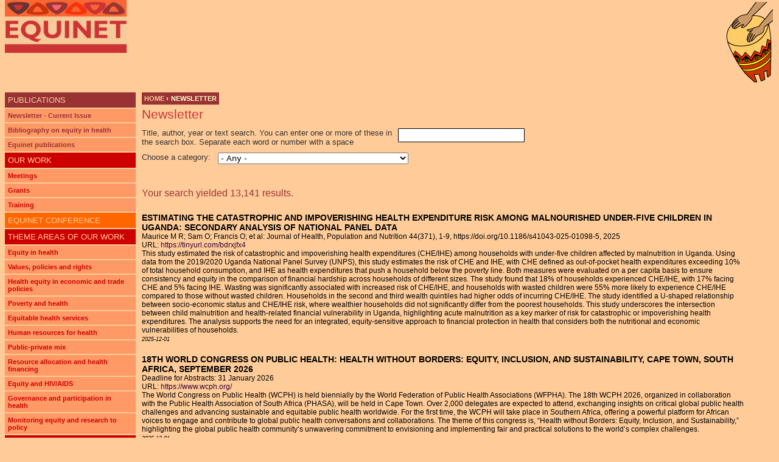

--- FILE ---
content_type: text/html
request_url: https://equinetafrica.org/newsletter-search.html
body_size: 4204
content:
<!DOCTYPE html>
<!--[if IEMobile 7]><html class="iem7"  lang="en" dir="ltr"><![endif]-->
<!--[if lte IE 6]><html class="lt-ie9 lt-ie8 lt-ie7"  lang="en" dir="ltr"><![endif]-->
<!--[if (IE 7)&(!IEMobile)]><html class="lt-ie9 lt-ie8"  lang="en" dir="ltr"><![endif]-->
<!--[if IE 8]><html class="lt-ie9"  lang="en" dir="ltr"><![endif]-->
<!--[if (gte IE 9)|(gt IEMobile 7)]><!--><html  lang="en" dir="ltr" prefix="content: http://purl.org/rss/1.0/modules/content/ dc: http://purl.org/dc/terms/ foaf: http://xmlns.com/foaf/0.1/ og: http://ogp.me/ns# rdfs: http://www.w3.org/2000/01/rdf-schema# sioc: http://rdfs.org/sioc/ns# sioct: http://rdfs.org/sioc/types# skos: http://www.w3.org/2004/02/skos/core# xsd: http://www.w3.org/2001/XMLSchema#"><!--<![endif]-->

<!-- Added by HTTrack --><meta http-equiv="content-type" content="text/html;charset=utf-8" /><!-- /Added by HTTrack -->
<head>
  <meta charset="utf-8" />
<meta name="Generator" content="Drupal 7 (http://drupal.org)" />
<link rel="shortcut icon" href="sites/all/themes/equinet/favicon.ico" type="image/vnd.microsoft.icon" />
  <title>Newsletter | Equinet</title>

    <meta http-equiv="cleartype" content="on">

  <style>
@import url("https://equinetafrica.org/modules/system/system.base.css?rr8qji");
@import url("https://equinetafrica.org/modules/system/system.messages.css?rr8qji");
@import url("https://equinetafrica.org/modules/system/system.theme.css?rr8qji");
</style>
<style>
@import url("https://equinetafrica.org/sites/all/modules/scroll_to_top/scroll_to_top.css?rr8qji");
@import url("https://equinetafrica.org/sites/all/modules/date/date_api/date.css?rr8qji");
@import url("https://equinetafrica.org/sites/all/modules/date/date_popup/themes/datepicker.1.7.css?rr8qji");
@import url("https://equinetafrica.org/modules/field/theme/field.css?rr8qji");
@import url("https://equinetafrica.org/modules/node/node.css?rr8qji");
@import url("https://equinetafrica.org/modules/search/search.css?rr8qji");
@import url("https://equinetafrica.org/modules/user/user.css?rr8qji");
@import url("https://equinetafrica.org/sites/all/modules/workflow/workflow_admin_ui/workflow_admin_ui.css?rr8qji");
@import url("https://equinetafrica.org/sites/all/modules/views/css/views.css?rr8qji");
</style>
<style>
@import url("https://equinetafrica.org/sites/all/modules/ctools/css/ctools.css?rr8qji");
@import url("https://equinetafrica.org/sites/all/modules/panels/css/panels.css?rr8qji");
</style>
<style>#back-top{right:40px;}#back-top span#button{background-color:#CCCCCC;}#back-top span#button:hover{opacity:1;filter:alpha(opacity = 1);background-color:#777777;}
</style>
<link type="text/css" rel="stylesheet" href="https://cdn.datatables.net/1.10.24/css/jquery.dataTables.min.css" media="all" />
<style>
@import url("https://equinetafrica.org/sites/all/modules/custom/equinet_search/css/equinet_bibliography_search.css?rr8qji");
@import url("https://equinetafrica.org/sites/all/modules/custom/equinet_search/css/equinet_newsletter_search.css?rr8qji");
</style>
<style>
@import url("https://equinetafrica.org/sites/all/themes/equinet/css/normalize.css?rr8qji");
@import url("https://equinetafrica.org/sites/all/themes/equinet/css/wireframes.css?rr8qji");
@import url("https://equinetafrica.org/sites/all/themes/equinet/css/layouts/responsive-sidebars.css?rr8qji");
@import url("https://equinetafrica.org/sites/all/themes/equinet/css/tabs.css?rr8qji");
@import url("https://equinetafrica.org/sites/all/themes/equinet/css/pages.css?rr8qji");
@import url("https://equinetafrica.org/sites/all/themes/equinet/css/blocks.css?rr8qji");
@import url("https://equinetafrica.org/sites/all/themes/equinet/css/navigation.css?rr8qji");
@import url("https://equinetafrica.org/sites/all/themes/equinet/css/views-styles.css?rr8qji");
@import url("https://equinetafrica.org/sites/all/themes/equinet/css/nodes.css?rr8qji");
@import url("https://equinetafrica.org/sites/all/themes/equinet/css/comments.css?rr8qji");
@import url("https://equinetafrica.org/sites/all/themes/equinet/css/forms.css?rr8qji");
@import url("https://equinetafrica.org/sites/all/themes/equinet/css/fields.css?rr8qji");
@import url("https://equinetafrica.org/sites/all/themes/equinet/css/print.css?rr8qji");
@import url("https://equinetafrica.org/sites/all/themes/equinet/css/fresh.css?rr8qji");
</style>
  <script src="https://equinetafrica.org/sites/all/modules/jquery_update/replace/jquery/1.10/jquery.min.js?v=1.10.2"></script>
<script src="https://equinetafrica.org/misc/jquery-extend-3.4.0.js?v=1.10.2"></script>
<script src="https://equinetafrica.org/misc/jquery-html-prefilter-3.5.0-backport.js?v=1.10.2"></script>
<script src="https://equinetafrica.org/misc/jquery.once.js?v=1.2"></script>
<script src="https://equinetafrica.org/misc/drupal.js?rr8qji"></script>
<script src="https://equinetafrica.org/sites/all/modules/spamspan/spamspan.js?rr8qji"></script>
<script src="https://equinetafrica.org/sites/all/modules/scroll_to_top/scroll_to_top.js?rr8qji"></script>
<script src="https://cdn.datatables.net/1.10.24/js/jquery.dataTables.min.js"></script>
<script src="https://equinetafrica.org/sites/all/modules/google_analytics/googleanalytics.js?rr8qji"></script>
<script>(function(i,s,o,g,r,a,m){i["GoogleAnalyticsObject"]=r;i[r]=i[r]||function(){(i[r].q=i[r].q||[]).push(arguments)},i[r].l=1*new Date();a=s.createElement(o),m=s.getElementsByTagName(o)[0];a.async=1;a.src=g;m.parentNode.insertBefore(a,m)})(window,document,"script","//www.google-analytics.com/analytics.js","ga");ga("create", "UA-74232726-1", {"cookieDomain":"auto"});ga("set", "anonymizeIp", true);ga("send", "pageview");</script>
<script>jQuery.extend(Drupal.settings, {"basePath":"\/","pathPrefix":"","ajaxPageState":{"theme":"equinet","theme_token":"omFuKzBnKnqxxnKaqY3skMP7ULa2bXMdDyKc0Jq2RY8","js":{"sites\/all\/modules\/custom\/equinet_search\/js\/equinet_bibliography_search.js":1,"sites\/all\/modules\/custom\/equinet_search\/js\/equinet_newsletter_search.js":1,"sites\/all\/modules\/jquery_update\/replace\/jquery\/1.10\/jquery.min.js":1,"misc\/jquery-extend-3.4.0.js":1,"misc\/jquery-html-prefilter-3.5.0-backport.js":1,"misc\/jquery.once.js":1,"misc\/drupal.js":1,"sites\/all\/modules\/spamspan\/spamspan.js":1,"sites\/all\/modules\/scroll_to_top\/scroll_to_top.js":1,"https:\/\/cdn.datatables.net\/1.10.24\/js\/jquery.dataTables.min.js":1,"sites\/all\/modules\/google_analytics\/googleanalytics.js":1,"0":1},"css":{"modules\/system\/system.base.css":1,"modules\/system\/system.menus.css":1,"modules\/system\/system.messages.css":1,"modules\/system\/system.theme.css":1,"sites\/all\/modules\/scroll_to_top\/scroll_to_top.css":1,"sites\/all\/modules\/date\/date_api\/date.css":1,"sites\/all\/modules\/date\/date_popup\/themes\/datepicker.1.7.css":1,"modules\/field\/theme\/field.css":1,"modules\/node\/node.css":1,"modules\/search\/search.css":1,"modules\/user\/user.css":1,"sites\/all\/modules\/workflow\/workflow_admin_ui\/workflow_admin_ui.css":1,"sites\/all\/modules\/views\/css\/views.css":1,"sites\/all\/modules\/ctools\/css\/ctools.css":1,"sites\/all\/modules\/panels\/css\/panels.css":1,"0":1,"https:\/\/cdn.datatables.net\/1.10.24\/css\/jquery.dataTables.min.css":1,"sites\/all\/modules\/custom\/equinet_search\/css\/equinet_bibliography_search.css":1,"sites\/all\/modules\/custom\/equinet_search\/css\/equinet_newsletter_search.css":1,"sites\/all\/themes\/equinet\/system.menus.css":1,"sites\/all\/themes\/equinet\/css\/normalize.css":1,"sites\/all\/themes\/equinet\/css\/wireframes.css":1,"sites\/all\/themes\/equinet\/css\/layouts\/responsive-sidebars.css":1,"sites\/all\/themes\/equinet\/css\/page-backgrounds.css":1,"sites\/all\/themes\/equinet\/css\/tabs.css":1,"sites\/all\/themes\/equinet\/css\/pages.css":1,"sites\/all\/themes\/equinet\/css\/blocks.css":1,"sites\/all\/themes\/equinet\/css\/navigation.css":1,"sites\/all\/themes\/equinet\/css\/views-styles.css":1,"sites\/all\/themes\/equinet\/css\/nodes.css":1,"sites\/all\/themes\/equinet\/css\/comments.css":1,"sites\/all\/themes\/equinet\/css\/forms.css":1,"sites\/all\/themes\/equinet\/css\/fields.css":1,"sites\/all\/themes\/equinet\/css\/print.css":1,"sites\/all\/themes\/equinet\/css\/fresh.css":1}},"scroll_to_top":{"label":"Back to top"},"googleanalytics":{"trackOutbound":1,"trackMailto":1,"trackDownload":1,"trackDownloadExtensions":"7z|aac|arc|arj|asf|asx|avi|bin|csv|doc(x|m)?|dot(x|m)?|exe|flv|gif|gz|gzip|hqx|jar|jpe?g|js|mp(2|3|4|e?g)|mov(ie)?|msi|msp|pdf|phps|png|ppt(x|m)?|pot(x|m)?|pps(x|m)?|ppam|sld(x|m)?|thmx|qtm?|ra(m|r)?|sea|sit|tar|tgz|torrent|txt|wav|wma|wmv|wpd|xls(x|m|b)?|xlt(x|m)|xlam|xml|z|zip"}});</script>
      <!--[if lt IE 9]>
    <script src="/sites/all/themes/zen/js/html5-respond.js"></script>
    <![endif]-->
  </head>
<body class="html not-front not-logged-in one-sidebar sidebar-first page-newsletter-search i18n-en section-newsletter-search" >
      <p id="skip-link">
      <a href="#main-menu" class="element-invisible element-focusable">Jump to navigation</a>
    </p>
      
<div id="page">

  <header class="header" id="header" role="banner">

          <a href="index.html" title="Home" rel="home" class="header__logo" id="logo"><img src="https://equinetafrica.org/sites/default/files/equititle.gif" alt="Home" class="header__logo-image" /></a>
    
    
    
    
  </header>

  <div id="main">

    <div id="content" class="column" role="main">
            <nav class="breadcrumb" role="navigation"><h2 class="element-invisible">You are here</h2><ol><li><a href="index.html">Home</a> › </li><li>Newsletter</li></ol></nav>      <a id="main-content"></a>
                    <h1 class="page__title title" id="page-title">Newsletter</h1>
                                          


<table id="newsletter-search"></table>          </div>

    <div id="navigation">

      
      
    </div>

    
          <aside class="sidebars">
          <section class="region region-sidebar-first column sidebar">
    <div id="block-menu-menu-publications-menu" class="block block-menu first odd" role="navigation">

      
  <ul class="menu"><li class="menu__item is-leaf first leaf"><a href="content/publications.html" class="menu__link menupublications menuheading">Publications</a></li>
<li class="menu__item is-collapsed last collapsed"><a href="newsletter/current.html" class="menu__link menupublications">Newsletter - Current Issue</a></li>
</ul>
</div>
<div id="block-menu-menu-bibliography-menu" class="block block-menu even" role="navigation">

      
  <ul class="menu"><li class="menu__item is-leaf first leaf"><a href="content/bibliography.html" class="menu__link menupublications">Bibliography on equity in health</a></li>
<li class="menu__item is-collapsed last collapsed"><a href="content/equinet-publications.html" class="menu__link menupublications headingexpanded">Equinet publications</a></li>
</ul>
</div>
<div id="block-system-main-menu" class="block block-system block-menu odd" role="navigation">

      
  <ul class="menu"><li class="menu__item is-leaf first leaf"><a href="content/our-work.html" class="menu__link menuourwork menuheading">OUR WORK</a></li>
<li class="menu__item is-leaf leaf"><a href="content/meetings.html" class="menu__link menuourwork">Meetings</a></li>
<li class="menu__item is-leaf leaf"><a href="content/grants.html" class="menu__link menuourwork">Grants</a></li>
<li class="menu__item is-leaf leaf"><a href="content/training.html" class="menu__link menuourwork">Training</a></li>
<li class="menu__item is-leaf leaf"><a href="conference/home.html" class="menu__link menuconference menuheading">EQUINET CONFERENCE</a></li>
<li class="menu__item is-leaf leaf"><a href="content/our-work.html" class="menu__link menuourwork menuheading">THEME AREAS OF OUR WORK</a></li>
<li class="menu__item is-leaf leaf"><a href="content/equity-health.html" class="menu__link menuourwork">Equity in health</a></li>
<li class="menu__item is-leaf leaf"><a href="content/values-policies-and-rights.html" class="menu__link menuourwork">Values, policies and rights</a></li>
<li class="menu__item is-leaf leaf"><a href="content/health-equity-economic-and-trade-policies.html" class="menu__link menuourwork">Health equity in economic and trade policies</a></li>
<li class="menu__item is-leaf leaf"><a href="content/poverty-and-health.html" class="menu__link menuourwork">Poverty and health</a></li>
<li class="menu__item is-leaf leaf"><a href="content/equitable-health-services.html" class="menu__link menuourwork">Equitable health services</a></li>
<li class="menu__item is-leaf leaf"><a href="content/human-resources-health.html" class="menu__link menuourwork">Human resources for health</a></li>
<li class="menu__item is-leaf leaf"><a href="content/public-private-mix.html" class="menu__link menuourwork">Public-private mix</a></li>
<li class="menu__item is-leaf leaf"><a href="content/resource-allocation-and-health-financing.html" class="menu__link menuourwork">Resource allocation and health financing</a></li>
<li class="menu__item is-leaf leaf"><a href="content/equity-and-hivaids.html" class="menu__link menuourwork">Equity and HIV/AIDS</a></li>
<li class="menu__item is-leaf leaf"><a href="content/governance-and-participation-health.html" class="menu__link menuourwork">Governance and participation in health</a></li>
<li class="menu__item is-leaf leaf"><a href="content/monitoring-equity-and-research-policy.html" class="menu__link menuourwork">Monitoring equity and research to policy</a></li>
<li class="menu__item is-leaf leaf"><a href="content/portal-resources-participatory-action-research.html" class="menu__link menuheading menuourwork">PARTICIPATORY ACTION RESEARCH PORTAL</a></li>
<li class="menu__item is-leaf leaf"><a href="content/portal-resources-participatory-action-research.html" style="background-color:#ffad33;color:#CC0000;" class="menu__link">PAR homepage in English</a></li>
<li class="menu__item is-leaf leaf"><a href="content/portal-de-recursos-para-la-investigaci%c3%b3n-acci%c3%b3n-participativa-iap.html" style="background:#ff8533;color:#CC0000;" class="menu__link">IAP página web en español</a></li>
<li class="menu__item is-leaf leaf"><a href="rphu/phm-and-equinet-esa-rphu.html" class="menu__link menuconference menuheading">ESA RPHU</a></li>
<li class="menu__item is-leaf leaf"><a href="content/about-us.html" class="menu__link menuabout menuheading">About Us</a></li>
<li class="menu__item is-leaf leaf"><a href="content/funders-and-partners.html" class="menu__link menuabout">Funders and partners</a></li>
<li class="menu__item is-leaf leaf"><a href="content/steering-committee.html" class="menu__link menuabout">Steering Committee</a></li>
<li class="menu__item is-leaf leaf"><a href="content/links.html" class="menu__link menuabout">Links</a></li>
<li class="menu__item is-leaf last leaf"><a href="index.html" class="menu__link menuhome menuheading">Home</a></li>
</ul>
</div>
<div id="block-block-24" class="block block-block even">

      
  <p><a href="node/63440.html"> PRIVACY STATEMENT</a></p>

</div>
<div id="block-block-19" class="block block-block odd">

      
  <h2 style="line-height:1.2em; margin:0 0 5px 0;">Subscribe to our newsletter</h2>
<a href="content/subscribe.html"><button style="background-color:#FFFFCC; font-size: 13.333px">Subscribe now</button>

</div>
<div id="block-block-2" class="block block-block even">

      
  <p><img src="https://equinetafrica.org/images/tarscdrum.gif" alt="" width="48" height="66" border="0"><b>EQUINET Secretariat</b><br />     <a href="http://www.tarsc.org/" target="_blank">Training and Research Support Centre (TARSC)</a><br />Box CY2720<br />     Causeway<br />     Harare, Zimbabwe <br />     Tel + 263 4 705108/708835 <br />     Email: <span class="spamspan"><span class="u">admin</span> [at] <span class="d">equinetafrica.org</span></span></p>

</div>
<div id="block-block-4" class="block block-block last odd">

      
  <a href="https://www.versantus.co.uk/" rel="nofollow">Site supported by Versantus</a>
<a style="display: none" href="bibliography-search-json.json"></a> 
<a style="display: none" href="newsletter-search-json.json"></a> 
<a style="display: none" href="bibl/bibl.html"></a> 
<a style="display: none" href="https://equinetafrica.org/newsletter/newsfeed.js"></a> 
</div>
  </section>
              </aside>
    
  </div>

    <footer id="footer" class="region region-footer">
    <div id="block-block-1" class="block block-block first last odd">

      
  <p><a href="content/publications.html">PUBLICATIONS</a>  |  <a href="content/our-work.html">OUR WORK</a>  |  <a href="content/about-us.html">ABOUT US</a>  |  <a href="index.html">HOME</a></p>

</div>
  </footer>

</div>

  <script src="https://equinetafrica.org/sites/all/modules/custom/equinet_search/js/equinet_bibliography_search.js?rr8qji"></script>
<script src="https://equinetafrica.org/sites/all/modules/custom/equinet_search/js/equinet_newsletter_search.js?rr8qji"></script>
<script defer src="https://static.cloudflareinsights.com/beacon.min.js/vcd15cbe7772f49c399c6a5babf22c1241717689176015" integrity="sha512-ZpsOmlRQV6y907TI0dKBHq9Md29nnaEIPlkf84rnaERnq6zvWvPUqr2ft8M1aS28oN72PdrCzSjY4U6VaAw1EQ==" data-cf-beacon='{"version":"2024.11.0","token":"055b953c954e4945b6f3e73ad7633985","r":1,"server_timing":{"name":{"cfCacheStatus":true,"cfEdge":true,"cfExtPri":true,"cfL4":true,"cfOrigin":true,"cfSpeedBrain":true},"location_startswith":null}}' crossorigin="anonymous"></script>
</body>
</html>


--- FILE ---
content_type: text/css
request_url: https://equinetafrica.org/sites/all/modules/custom/equinet_search/css/equinet_bibliography_search.css?rr8qji
body_size: -127
content:
.dataTables_wrapper table#bibliography-search {
  display: block;
  border: none;
  table-layout: fixed;
  width: 100% !important;
}

.dataTables_wrapper table#bibliography-search tbody {
  display: block;
}

.dataTables_wrapper table#bibliography-search tr {
  display: block;
  background-color: transparent;
  padding: 0 0 20px 0;
  border: none;
}

.dataTables_wrapper table#bibliography-search td {
  display: block;
  padding: 0;
}

.dataTables_wrapper .dataTables_filter {
  float: none;
  text-align: left;
  margin-bottom: .5em;
  padding: .5em 1em 0 0;
}

.dataTables_wrapper .dataTables_filter label {
  font-weight: normal;
  display: flex;
  max-width: 629px !important;
  align-items: flex-start;
}

.dataTables_wrapper .dataTables_filter label.equinet-publication-filter {
  padding-top: 10px;
  font-size: 14px;
}

.dataTables_wrapper .dataTables_filter input {
  width: 200px;
  flex-shrink: 0;
  margin-left: 0;
  background-color: white;
  padding: 3px;
  border-radius: 1px;
  border-color: black;
}

.dataTables_wrapper .dataTables_filter input#publication-filter {
  margin-left: -75px;
  margin-top: 1px;
}



.dataTables_wrapper .dataTables_paginate {
  float: none;
  text-align: center;
  margin: 1.5em 0;
}

.dataTables_wrapper .dataTables_paginate .pager-item {
  display: inline-block;
  padding: 0 0.5em;
  cursor: pointer;
}


--- FILE ---
content_type: text/css
request_url: https://equinetafrica.org/sites/all/themes/equinet/css/normalize.css?rr8qji
body_size: 4207
content:
/* normalize.css 2012-03-11T12:53 UTC - http://github.com/necolas/normalize.css */
/* =============================================================================
   Normalize.css is intended to be used as an alternative to CSS resets.

   It is suggested that you read through the normalize.css file and customise it
   to meet the design requirements of a project rather including it as a "black
   box". @see http://nicolasgallagher.com/about-normalize-css/

   Also: @see http://meiert.com/en/blog/20080419/reset-style-sheets-are-bad/
         @see http://snook.ca/archives/html_and_css/no_css_reset/
   ========================================================================== */
/* =============================================================================
   HTML5 display definitions
   ========================================================================== */
/*
 * Corrects block display not defined in IE6/7/8/9 & FF3
 */
/* line 24, ../sass/normalize.scss */
article,
aside,
details,
figcaption,
figure,
footer,
header,
hgroup,
menu,
nav,
section,
summary {
  display: block;
}

/*
 * Corrects inline-block display not defined in IE6/7/8/9 & FF3
 */
/* line 43, ../sass/normalize.scss */
audio,
canvas,
video {
  display: inline-block;
}

/*
 * Prevents modern browsers from displaying 'audio' without controls
 * Remove excess height in iOS5 devices
 */
/* line 58, ../sass/normalize.scss */
audio:not([controls]) {
  display: none;
  height: 0;
}

/*
 * Addresses styling for 'hidden' attribute not present in IE7/8/9, FF3, S4
 * Known issue: no IE6 support
 */
/* line 68, ../sass/normalize.scss */
[hidden] {
  display: none;
}

/* =============================================================================
   Base
   ========================================================================== */
/* Instead of relying on the fonts that are available on a user's computer, you
   can use web fonts which, like images, are resources downloaded to the user's
   browser. Because of the bandwidth and rendering resources required, web fonts
   should be used with care.

   Numerous resources for web fonts can be found on Google. Here are a few
   websites where you can find Open Source fonts to download:
   - http://www.fontsquirrel.com/fontface
   - http://www.theleagueofmoveabletype.com

   In order to use these fonts, you will need to convert them into formats
   suitable for web fonts. We recommend the free-to-use Font Squirrel's
   Font-Face Generator:
     http://www.fontsquirrel.com/fontface/generator

   The following is an example @font-face declaration. This font can then be
   used in any ruleset using a property like this:  font-family: Example, serif;

   Since we're using Sass, you'll need to declare your font faces here, then you
   can add them to the font variables in the _base.scss partial.
*/
/*
@font-face {
  font-family: 'Example';
  src: url('../fonts/example.eot');
  src: url('../fonts/example.eot?iefix') format('eot'),
    url('../fonts/example.woff') format('woff'),
    url('../fonts/example.ttf') format('truetype'),
    url('../fonts/example.svg#webfontOkOndcij') format('svg');
  font-weight: normal;
  font-style: normal;
}
*/
/*
 * 1. Corrects text resizing oddly in IE6/7 when body font-size is set using em units
 *    http://clagnut.com/blog/348/#c790
 * 2. Prevents iOS text size adjust after orientation change, without disabling user zoom
 *    www.456bereastreet.com/archive/201012/controlling_text_size_in_safari_for_ios_without_disabling_user_zoom/
 */
/* line 119, ../sass/normalize.scss */
html {
  font-size: 100%;
  /* 1 */
  -webkit-text-size-adjust: 100%;
  /* 2 */
  -ms-text-size-adjust: 100%;
  /* 2 */
  /* Establishes a vertical rhythm unit using $base-line-height. */
  line-height: 1.5em;
}

/*
 * Addresses font-family inconsistency between 'textarea' and other form elements.
 */
/* line 131, ../sass/normalize.scss */
html,
button,
input,
select,
textarea {
  font-family: Verdana, Tahoma, "DejaVu Sans", sans-serif;
}

/*
 * Addresses margins handled incorrectly in IE6/7
 */
/* line 143, ../sass/normalize.scss */
body {
  margin: 0;
}

/* =============================================================================
   Links
   ========================================================================== */
/*
 * The order of link states are based on Eric Meyer's article:
 * http://meyerweb.com/eric/thoughts/2007/06/11/who-ordered-the-link-states
 */
/*
 * Addresses outline displayed oddly in Chrome
 */
/* line 174, ../sass/normalize.scss */
a:focus {
  outline: thin dotted;
}

/*
 * Improves readability when focused and also mouse hovered in all browsers
 * people.opera.com/patrickl/experiments/keyboard/test
 */
/* line 183, ../sass/normalize.scss */
a:hover,
a:active {
  outline: 0;
}

/* =============================================================================
   Typography

   To achieve a pleasant vertical rhythm, we use Compass' Vertical Rhythm mixins
   so that the line height of our base font becomes the basic unit of vertical
   measurement. We use multiples of that unit to set the top and bottom margins
   for our block level elements and to set the line heights of any fonts.
   For more information, see http://24ways.org/2006/compose-to-a-vertical-rhythm
   ========================================================================== */
/*
 * Addresses font sizes and margins set differently in IE6/7
 * Addresses font sizes within 'section' and 'article' in FF4+, Chrome, S5
 */
/* line 204, ../sass/normalize.scss */
h1 {
  /* Sets the font-size and line-height while keeping a proper vertical rhythm. */
  font-size: 2em;
  line-height: 1.5em;
  /* Sets 1 unit of vertical rhythm on the top and bottom margins. */
  margin-top: 0.75em;
  margin-bottom: 0.75em;
}

/* line 213, ../sass/normalize.scss */
h2 {
  font-size: 1.5em;
  line-height: 2em;
  margin-top: 1em;
  margin-bottom: 1em;
}

/* line 219, ../sass/normalize.scss */
h3 {
  font-size: 1.17em;
  line-height: 1.28205em;
  margin-top: 1.28205em;
  margin-bottom: 1.28205em;
}

/* line 225, ../sass/normalize.scss */
h4 {
  font-size: 1em;
  line-height: 1.5em;
  margin-top: 1.5em;
  margin-bottom: 1.5em;
}

/* line 231, ../sass/normalize.scss */
h5 {
  font-size: 0.83em;
  line-height: 1.80723em;
  margin-top: 1.80723em;
  margin-bottom: 1.80723em;
}

/* line 237, ../sass/normalize.scss */
h6 {
  font-size: 0.75em;
  line-height: 2em;
  margin-top: 2em;
  margin-bottom: 2em;
}

/* Thematic break */
/* line 244, ../sass/normalize.scss */
hr {
  height: 1px;
  border: 1px solid #666;
  padding-bottom: -1px;
  margin: 1.5em 0;
}

/*
 * Addresses styling not present in IE7/8/9, S5, Chrome
 */
/* line 255, ../sass/normalize.scss */
abbr[title] {
  border-bottom: 1px dotted;
  cursor: help;
  white-space: nowrap;
}

/*
 * Addresses style set to 'bolder' in FF3+, S4/5, Chrome
*/
/* line 265, ../sass/normalize.scss */
b,
strong {
  font-weight: bold;
}

/* line 270, ../sass/normalize.scss */
blockquote {
  /* Sets 1 unit of vertical rhythm on the top and bottom margin. */
  margin: 1.5em 30px;
}

/*
 * Addresses styling not present in S5, Chrome
 */
/* line 279, ../sass/normalize.scss */
dfn {
  font-style: italic;
}

/*
 * Addresses styling not present in IE6/7/8/9
 */
/* line 287, ../sass/normalize.scss */
mark {
  background: #ff0;
  color: #000;
}

/*
 * Addresses margins set differently in IE6/7
 */
/* line 296, ../sass/normalize.scss */
p,
pre {
  /* Sets 1 unit of vertical rhythm on the top and bottom margin. */
  margin: 1.5em 0;
}

/*
 * Corrects font family set oddly in IE6, S4/5, Chrome
 * en.wikipedia.org/wiki/User:Davidgothberg/Test59
 */
/* line 307, ../sass/normalize.scss */
pre,
code,
kbd,
samp,
tt,
var {
  font-family: "Courier New", "DejaVu Sans Mono", monospace, sans-serif;
  /* The $font-monospace value ends with ", serif". */
  font-size: 1em;
  line-height: 1.5em;
}

/*
 * Improves readability of pre-formatted text in all browsers
 */
/* line 324, ../sass/normalize.scss */
pre {
  white-space: pre;
  white-space: pre-wrap;
  word-wrap: break-word;
}

/*
 * 1. Addresses CSS quotes not supported in IE6/7
 * 2. Addresses quote property not supported in S4
 */
/* 1 */
/* line 337, ../sass/normalize.scss */
q {
  quotes: none;
}

/* 2 */
/* line 343, ../sass/normalize.scss */
q:before,
q:after {
  content: '';
  content: none;
}

/* @todo Determine how big element affects vertical rhythm. */
/* line 350, ../sass/normalize.scss */
small {
  font-size: 75%;
}

/*
 * Prevents sub and sup affecting line-height in all browsers
 * gist.github.com/413930
 */
/* line 359, ../sass/normalize.scss */
sub,
sup {
  font-size: 75%;
  line-height: 0;
  position: relative;
  vertical-align: baseline;
}

/* line 367, ../sass/normalize.scss */
sup {
  top: -0.5em;
}

/* line 371, ../sass/normalize.scss */
sub {
  bottom: -0.25em;
}

/* =============================================================================
   Lists
   ========================================================================== */
/*
 * Addresses margins set differently in IE6/7
 */
/* line 384, ../sass/normalize.scss */
dl,
menu,
ol,
ul,
.item-list ul {
  /* Sets 1 unit of vertical rhythm on the top and bottom margin. */
  margin: 1.5em 0;
}

/* line 393, ../sass/normalize.scss */
.item-list ul li {
  /* Drupal override */
  margin: 0;
}

/* line 397, ../sass/normalize.scss */
dd {
  margin: 0 0 0 30px;
  /* LTR */
}

/* line 402, ../sass/normalize.scss */
ul ul, ul ol, ol ul, ol ol, .item-list ul ul, .item-list ul ol, .item-list ol ul, .item-list ol ol {
  margin: 0;
  /* Turn off margins on nested lists. */
}

/*
 * Addresses paddings set differently in IE6/7
 */
/* line 411, ../sass/normalize.scss */
menu,
ol,
ul,
.item-list ul {
  padding: 0 0 0 30px;
  /* LTR */
}

/*
 * Corrects list images handled incorrectly in IE7
 */
/* line 422, ../sass/normalize.scss */
nav ul,
nav ol {
  list-style: none;
  list-style-image: none;
}

/* =============================================================================
   Embedded content
   ========================================================================== */
/*
 * 1. Removes border when inside 'a' element in IE6/7/8/9, FF3
 * 2. Improves image quality when scaled in IE7
 *    code.flickr.com/blog/2008/11/12/on-ui-quality-the-little-things-client-side-image-resizing/
 */
/* line 439, ../sass/normalize.scss */
img {
  border: 0;
  /* 1 */
  -ms-interpolation-mode: bicubic;
  /* 2 */
  /* vertical-align: bottom; */
  /* Suppress the space beneath the baseline */
  /* Responsive images */
  /* @todo Add responsive embedded video. */
  max-width: 100%;
  height: auto;
}

/*
 * Corrects overflow displayed oddly in IE9
 */
/* line 455, ../sass/normalize.scss */
svg:not(:root) {
  overflow: hidden;
}

/* =============================================================================
   Figures
   ========================================================================== */
/*
 * Addresses margin not present in IE6/7/8/9, S5, O11
 */
/* line 468, ../sass/normalize.scss */
figure {
  margin: 0;
}

/* =============================================================================
   Forms
   ========================================================================== */
/*
 * Corrects margin displayed oddly in IE6/7
 */
/* line 481, ../sass/normalize.scss */
form {
  margin: 0;
}

/*
 * Define consistent border, margin, and padding
 */
/* line 489, ../sass/normalize.scss */
fieldset {
  border-color: #c0c0c0;
  margin: 0 2px;
  /* Apply borders and padding that keep the vertical rhythm. */
  border-top-width: 0.0625em;
  border-top-style: solid;
  padding-top: 0.4625em;
  border-bottom-width: 0.0625em;
  border-bottom-style: solid;
  padding-bottom: 0.9125em;
  border-left-width: 0.0625em;
  border-left-style: solid;
  padding-left: 0.9125em;
  border-right-width: 0.0625em;
  border-right-style: solid;
  padding-right: 0.9125em;
}

/*
 * 1. Corrects color not being inherited in IE6/7/8/9
 * 2. Corrects text not wrapping in FF3
 * 3. Corrects alignment displayed oddly in IE6/7
 */
/* line 505, ../sass/normalize.scss */
legend {
  border: 0;
  /* 1 */
  padding: 0;
  white-space: normal;
  /* 2 */
}

/*
 * 1. Corrects font size not being inherited in all browsers
 * 2. Addresses margins set differently in IE6/7, FF3+, S5, Chrome
 * 3. Improves appearance and consistency in all browsers
 */
/* line 520, ../sass/normalize.scss */
button,
input,
select,
textarea {
  font-size: 100%;
  /* 1 */
  margin: 0;
  /* 2 */
  vertical-align: baseline;
  /* 3 */
}

/*
 * Addresses FF3/4 setting line-height on 'input' using !important in the UA stylesheet
 */
/* line 536, ../sass/normalize.scss */
button,
input {
  line-height: normal;
  /* 1 */
}

/*
 * 1. Improves usability and consistency of cursor style between image-type 'input' and others
 * 2. Corrects inability to style clickable 'input' types in iOS
 * 3. Removes inner spacing in IE7 without affecting normal text inputs
 *    Known issue: inner spacing remains in IE6
 */
/* line 548, ../sass/normalize.scss */
button,
input[type="button"],
input[type="reset"],
input[type="submit"] {
  cursor: pointer;
  /* 1 */
  -webkit-appearance: button;
  /* 2 */
}

/*
 * Re-set default cursor for disabled elements
 */
/* line 563, ../sass/normalize.scss */
button[disabled],
input[disabled] {
  cursor: default;
}

/*
 * 1. Addresses box sizing set to content-box in IE8/9
 * 2. Removes excess padding in IE8/9
 * 3. Removes excess padding in IE7
      Known issue: excess padding remains in IE6
 */
/* line 575, ../sass/normalize.scss */
input[type="checkbox"],
input[type="radio"] {
  -moz-box-sizing: border-box;
  -webkit-box-sizing: border-box;
  box-sizing: border-box;
  /* 1 */
  padding: 0;
  /* 2 */
}

/*
 * 1. Addresses appearance set to searchfield in S5, Chrome
 * 2. Addresses box-sizing set to border-box in S5, Chrome (include -moz to future-proof)
 */
/* line 590, ../sass/normalize.scss */
input[type="search"] {
  -webkit-appearance: textfield;
  /* 1 */
  -moz-box-sizing: content-box;
  -webkit-box-sizing: content-box;
  box-sizing: content-box;
  /* 2 */
}

/*
 * Removes inner padding and search cancel button in S5, Chrome on OS X
 */
/* line 599, ../sass/normalize.scss */
input[type="search"]::-webkit-search-decoration,
input[type="search"]::-webkit-search-cancel-button {
  -webkit-appearance: none;
}

/*
 * Removes inner padding and border in FF3+
 * www.sitepen.com/blog/2008/05/14/the-devils-in-the-details-fixing-dojos-toolbar-buttons/
 */
/* line 609, ../sass/normalize.scss */
button::-moz-focus-inner,
input::-moz-focus-inner {
  border: 0;
  padding: 0;
}

/*
 * 1. Removes default vertical scrollbar in IE6/7/8/9
 * 2. Improves readability and alignment in all browsers
 */
/* line 620, ../sass/normalize.scss */
textarea {
  overflow: auto;
  /* 1 */
  vertical-align: top;
  /* 2 */
}

/* =============================================================================
   Tables
   ========================================================================== */
/*
 * Remove most spacing between table cells
 */
/* line 634, ../sass/normalize.scss */
table {
  border-collapse: collapse;
  border-spacing: 0;
  /* width: 100%; */
  /* Prevent cramped-looking tables */
  /* Add vertical rhythm margins. */
  margin-top: 1.5em;
  margin-bottom: 1.5em;
}

/*
 * Drupal provides table styling which is only useful for its admin section
 * forms, so we override this default CSS. (We set it back in forms.css.)
 */
/* line 648, ../sass/normalize.scss */
th {
  text-align: left;
  /* LTR */
  padding: 0;
  border-bottom: none;
}

/* line 654, ../sass/normalize.scss */
tbody {
  border-top: none;
}


--- FILE ---
content_type: text/css
request_url: https://equinetafrica.org/sites/all/modules/custom/equinet_search/css/equinet_newsletter_search.css?rr8qji
body_size: -60
content:
.dataTables_wrapper table#newsletter-search {
  display: block;
  border: none;
  table-layout: fixed;
  width: 100% !important;
}

.dataTables_wrapper table#newsletter-search tbody {
  display: block;
}

.views-field-title {
  font-weight: 600;
  font-size: 14px !important;
}

.views-field-subtitle {
  font-weight: 300;
}

.views-field-field-body {
  padding-bottom: 3px;
}

.views-field-field-category {
  font-style: italic;
}

.dataTables_wrapper table#newsletter-search tr {
  display: block;
  background-color: transparent;
  padding: 0 0 20px 0;
  border: none;
}

.dataTables_wrapper table#newsletter-search td {
  display: block;
  padding: 0;
  font-size: 12px;
}

.dataTables_wrapper .dataTables_filter {
  float: none;
  text-align: left;
  margin-bottom: .5em;
  padding: .5em 1em 0 0;
}

.dataTables_wrapper .dataTables_filter label {
  font-weight: normal;
  display: flex;
  max-width: 420px;
  align-items: flex-start;
}

.dataTables_wrapper .dataTables_filter input {
  width: 200px;
  flex-shrink: 0;
  margin-left: 0;
  background-color: white;
  padding: 3px;
  border-radius: 1px;
  border-color: black;
}

.dataTables_wrapper .dataTables_paginate {
  float: none;
  text-align: center;
  margin: 1.5em 0;
}

.dataTables_wrapper .dataTables_paginate .pager-item {
  display: inline-block;
  padding: 0 0.5em;
  cursor: pointer;
}

.category-filter {
  padding-top: 10px;
}

#publication-filter {
  margin-left: 12px;
}


--- FILE ---
content_type: text/css
request_url: https://equinetafrica.org/sites/all/themes/equinet/css/wireframes.css?rr8qji
body_size: -397
content:
/**
 * @file
 * Wireframes Styling
 *
 * Add wireframes to the basic layout elements.
 */
/* line 12, ../sass/wireframes.scss */
.with-wireframes #header,
.with-wireframes #main,
.with-wireframes #content,
.with-wireframes #navigation,
.with-wireframes .region-sidebar-first,
.with-wireframes .region-sidebar-second,
.with-wireframes #footer,
.with-wireframes .region-bottom {
  outline: 1px solid #ccc;
}


--- FILE ---
content_type: text/css
request_url: https://equinetafrica.org/sites/all/themes/equinet/css/pages.css?rr8qji
body_size: 1298
content:
/**
 * @file
 * Page Styling
 *
 * Style the markup found in page.tpl.php. Also includes some styling of
 * miscellaneous Drupal elements that appear in the $content variable, such as
 * ul.links, .pager, .more-link, etc.
 */
/*
 * Body
 */
/* line 17, ../sass/pages.scss */
body {
  margin: 0;
  padding: 0;
}

/* line 25, ../sass/pages.scss */
div#page-wrapper {
  background-color: #FFCC99;
}

/*
 * The skip-link link will be completely hidden until a user tabs to the link.
 * See the element-focusable rule in system.base.css.
 */
/* line 34, ../sass/pages.scss */
#skip-link {
  margin: 0;
}
/* line 37, ../sass/pages.scss */
#skip-link a,
#skip-link a:visited {
  display: block;
  width: 100%;
  padding: 2px 0 3px 0;
  text-align: center;
  background-color: #666;
  color: #fff;
}

/*
 * Header
 */
/* line 55, ../sass/pages.scss */
#logo {
  /* Wrapping link for logo */
  float: left;
  /* LTR */
  margin: 0;
  padding: 0;
}
/* line 60, ../sass/pages.scss */
#logo img {
  vertical-align: bottom;
}

/* line 65, ../sass/pages.scss */
#name-and-slogan {
  /* Wrapper for website name and slogan */
  float: left;
}

/* line 69, ../sass/pages.scss */
#site-name {
  /* The name of the website */
  margin: 0;
  font-size: 2em;
  line-height: 1.5em;
}
/* line 74, ../sass/pages.scss */
#site-name a:link,
#site-name a:visited {
  color: #000;
  text-decoration: none;
}
/* line 80, ../sass/pages.scss */
#site-name a:hover,
#site-name a:focus {
  text-decoration: underline;
}

/* line 86, ../sass/pages.scss */
#site-slogan {
  /* The slogan (or tagline) of a website */
  margin: 0;
  font-size: 1em;
}

/* line 91, ../sass/pages.scss */
.region-header {
  /* Wrapper for any blocks placed in the header region */
  clear: both;
  /* Clear the logo */
}

/*
 * Main (container for everything else)
 */
/*
 * Content
 */
/* line 112, ../sass/pages.scss */
.breadcrumb {
  /* The path to the current page in the form of a list of links */
}
/* line 113, ../sass/pages.scss */
.breadcrumb ol {
  margin: 0;
  padding: 0;
}
/* line 117, ../sass/pages.scss */
.breadcrumb li {
  display: inline;
  list-style-type: none;
  margin: 0;
  padding: 0;
}

/* line 125, ../sass/pages.scss */
h1.title,
h2.node-title,
h2.block-title,
h2.title,
h2.comment-form,
h3.title {
  /* Comment title */
  margin: 0;
}

/* line 134, ../sass/pages.scss */
tr.even {
  /* Some tables have rows marked even or odd. */
  /* background-color: #eee; */
  /* Drupal core uses a #eee background */
}

/* line 138, ../sass/pages.scss */
tr.odd {
  /* background-color: #eee; */
  /* Drupal core uses a #eee background */
}

/* line 142, ../sass/pages.scss */
div.messages {
  /* Important messages (status, warning, and error) for the user. See also the declarations in messages.css. */
  margin: 1.5em 0;
  /* Drupal core uses "6px 0" margin */
}
/* line 145, ../sass/pages.scss */
div.messages ul {
  margin-top: 0;
  margin-bottom: 0;
}

/* line 151, ../sass/pages.scss */
div.status {
  /* Normal priority messages */
}

/* line 154, ../sass/pages.scss */
div.warning,
tr.warning {
  /* Medium priority messages */
  /* border: 1px solid #f0c020; */
  /* Drupal core uses: 1px solid #f0c020 */
}

/* line 159, ../sass/pages.scss */
div.error,
tr.error {
  /* High priority messages. See also the .error declaration below. */
}

/* line 163, ../sass/pages.scss */
.error {
  /* Errors that are separate from div.messages status messages. */
  /* color: #e55; */
  /* Drupal core uses a #e55 background */
}

/* line 167, ../sass/pages.scss */
.warning {
  /* Warnings that are separate from div.messages status messages. */
  /* color: #e09010; */
  /* Drupal core uses a #e09010 background */
}

/* line 171, ../sass/pages.scss */
.tabs {
  /* See also the tabs.css file. */
}

/* line 174, ../sass/pages.scss */
.region-help {
  /* Help text on a page */
}

/* line 177, ../sass/pages.scss */
.more-help-link {
  /* Link to more help */
}

/* line 180, ../sass/pages.scss */
.region-content {
  /* Wrapper for the actual page content */
}

/* line 183, ../sass/pages.scss */
ul.inline {
  /* List of links generated by theme_links() */
  display: inline;
  padding: 0;
}
/* line 187, ../sass/pages.scss */
ul.inline li {
  display: inline;
  list-style-type: none;
  padding: 0 1em 0 0;
  /* LTR */
}

/* line 193, ../sass/pages.scss */
span.field-label {
  /* The inline field label used by the Fences module */
  padding: 0 1em 0 0;
  /* LTR */
}

/* line 197, ../sass/pages.scss */
.item-list .pager {
  /* A list of page numbers when more than 1 page of content is available */
  padding: 0;
}
/* line 200, ../sass/pages.scss */
.item-list .pager li {
  /* Each page number in the pager list */
  padding: 0 0.5em;
}

/* line 205, ../sass/pages.scss */
.feed-icon {
  /* The link to the RSS or Atom feed for the current list of content */
}

/* line 208, ../sass/pages.scss */
.more-link {
  /* Aggregator, blog, and forum more link */
}

/*
 * First sidebar (on left in LTR languages, on right in RTL)
 *
 * Remember to NOT add padding or margin to your .region-sidebar-first
 * (see the layout.css file.)
 */
/*
 * Second sidebar (on right in LTR languages, on left in RTL)
 *
 * Remember to NOT add padding or margin to your .region-sidebar-second
 * (see the layout.css file.)
 */
/*
 * Footer
 */
/*
 * Page bottom
 */
/* line 242, ../sass/pages.scss */
.region-bottom {
  /* Wrapper for any blocks placed in the page bottom region */
}


--- FILE ---
content_type: text/css
request_url: https://equinetafrica.org/sites/all/themes/equinet/css/navigation.css?rr8qji
body_size: 409
content:
/**
 * @file
 * Navigation Styling
 */
/*
 * Markup generated by theme_menu_tree().
 */
/* line 13, ../sass/navigation.scss */
ul li.expanded {
  list-style-image: url('[data-uri]');
  list-style-type: circle;
}

/* line 20, ../sass/navigation.scss */
ul li.collapsed {
  list-style-image: url('[data-uri]');
  /* LTR */
  list-style-type: disc;
}

/* line 27, ../sass/navigation.scss */
ul li.leaf {
  list-style-image: url('[data-uri]');
  list-style-type: square;
}

/*
 * The active item in a Drupal menu
 */
/* line 39, ../sass/navigation.scss */
li a.active {
  color: #000;
}

/*
 * Navigation bar
 */
/* line 47, ../sass/navigation.scss */
#navigation {
  /* overflow: hidden; */
  /* Sometimes you want to prevent overlapping with main div. */
}
/* line 50, ../sass/navigation.scss */
#navigation .block {
  margin-bottom: 0;
}
/* line 54, ../sass/navigation.scss */
#navigation .block-menu .block-title,
#navigation .block-menu-block .block-title {
  position: absolute !important;
  height: 1px;
  width: 1px;
  overflow: hidden;
  clip: rect(1px, 1px, 1px, 1px);
}
/* line 59, ../sass/navigation.scss */
#navigation ul.links,
#navigation ul.menu {
  /* Menu block links */
  margin: 0;
  padding: 0;
  text-align: left;
  /* LTR */
}
/* line 65, ../sass/navigation.scss */
#navigation ul.links li,
#navigation ul.menu li {
  /* A simple method to get navigation links to appear in one line. */
  float: left;
  /* LTR */
  padding: 0 10px 0 0;
  /* LTR */
  list-style-type: none;
  list-style-image: none;
}

/*
 * Main menu and Secondary menu links
 */
/* line 84, ../sass/navigation.scss */
#secondary-menu {
  float: right;
  /* LTR */
}

/*
 * Menu blocks
 */
/*
 * "Menu block" blocks
 *
 * Drupal core has limited ways in which it can display its menus. To get around
 * these limitations, see http://drupal.org/project/menu_block
 */


--- FILE ---
content_type: text/css
request_url: https://equinetafrica.org/sites/all/themes/equinet/css/print.css?rr8qji
body_size: 72
content:
/**
 * @file
 * Print styling
 *
 * We provide some sane print styling for Drupal using Zen's layout method.
 */
@media print {
  /* line 13, ../sass/print.scss */
  a:link,
  a:visited {
    /* underline all links */
    text-decoration: underline !important;
  }
  /* line 17, ../sass/print.scss */
  #site-name a:link, #site-name
  a:visited {
    /* Don't underline header */
    text-decoration: none !important;
  }

  /* line 23, ../sass/print.scss */
  #content a[href]:after {
    /* Add visible URL after links. */
    content: " (" attr(href) ")";
    font-weight: normal;
    font-size: 16px;
  }
  /* line 29, ../sass/print.scss */
  #content a[href^="javascript:"]:after,
  #content a[href^="#"]:after {
    /* Only display useful links. */
    content: "";
  }
  /* line 34, ../sass/print.scss */
  #content abbr[title]:after {
    /* Add visible title after abbreviations. */
    content: " (" attr(title) ")";
  }

  /* line 39, ../sass/print.scss */
  #content {
    /* Un-float the content */
    float: none !important;
    width: 100% !important;
    margin: 0 !important;
    padding: 0 !important;
  }

  /* line 46, ../sass/print.scss */
  body,
  #page,
  #main,
  #content {
    /* Turn off any background colors or images */
    color: #000;
    background-color: transparent !important;
    background-image: none !important;
  }

  /* line 55, ../sass/print.scss */
  #skip-link,
  #toolbar,
  #navigation,
  .region-sidebar-first,
  .region-sidebar-second,
  #footer,
  .breadcrumb,
  .tabs,
  .action-links,
  .links,
  .book-navigation,
  .forum-topic-navigation,
  .pager,
  .feed-icons {
    /* Hide sidebars and nav elements */
    visibility: hidden;
    display: none;
  }
}
/* End @media print */


--- FILE ---
content_type: text/css
request_url: https://equinetafrica.org/sites/all/themes/equinet/css/fresh.css?rr8qji
body_size: 2827
content:
body {
    background-color: #FFCC99;
    font-family: verdana, sans-serif;
    font-size: 10pt;
    margin: 0;
    line-height: normal;
/**    color: #330033; **/
}

a, a:visited {
    text-decoration:none;
    color: #330033;
}
a:hover {
    color: #663366;
    text-decoration:underline;
}

.section-newsletter a,
.section-newsletter a:visited {
    color: #cc3300;
}

.section-newsletter a:hover {
    color: #990000;
}

#page, .region-bottom {
    max-width:inherit;
    margin: 0 8px;
}

.sidebar-first .region-sidebar-first {
    margin-right: -215px;
    width: 215px;
    position:absolute;
}

#main {
    padding-top: 12px;
}

#logo img {
    width: 200px;
}
#header {
    padding: 0;
    background: url('/sites/default/files/Equinetdrum.gif') no-repeat top right;
    height: 140px;
}

#navigation {
    height: 0;
    display:none;
}

#content {
    margin-left: 215px !important;
}
#footer {
    text-align: center;
    margin: 0;
    padding: 0;
    height: 16px;
}

#block-block-1 {
    background-color: #CC3333;
    color: #ffcc99;
}

#block-block-1 a {
    color: #ffcc99;
    text-decoration: none;
}
#block-block-1 a:hover {
    color: #ffffcc;
}

h1 {
    font-size: 16pt;
    color: #cc3333;
    font-weight: normal;
    text-transform:uppercase;

}

h2 {
    font-size: 12pt;
    color: #993333;
    font-weight: normal;
}

h2 a,
h2 a:visited {
    color: #993333;
}

hr {
    height: 4px;
    width: 100%;
    background: url('/sites/default/files/rule1.gif') no-repeat 0 0;
    background-size: 100% 4px;
    border: 0;
}

.breadcrumb,
.breadcrumb li {
    background-color: #993333;
    color: #ffffcc;
    font-weight: bold;
    font-size: 8pt;
    text-transform:uppercase;
    padding: 2px;
    display:inline-block;
}

.breadcrumb a,
.breadcrumb a:visited {
    color: #ffcc99;
    text-decoration: none;
}
.breadcrumb a:hover {
    color: #ffffcc;
}

.blogheading {
    color: #cc3333;
    font-size: 12pt;
    font-family: verdana;
}


ul.menu  {
    display: block;
    margin: 0;
    padding: 0;
}

.region-sidebar-first .menu li {
    display: block;
    text-decoration: none;
    background-color: #FF9966;
    margin-bottom: 2px;
}

.region-sidebar-first .menu a {
    display: block;
    font-weight: bold;
    font-size: 8pt;
    text-decoration: none;
    padding: 5px;
}
.region-sidebar-first .menu a:hover {
    color:  black;
}

.region-sidebar-first {
    padding: 0;
}

.region-sidebar-first .block-menu {
    width: 215px;
}

a.menuheading {
    color: #ffcc99 !important;
    font-weight: normal;
    text-transform:uppercase;
    font-size: 10pt;
}
a.menuheading:hover {
    color: #ffffcc !important;
}

#block-menu-menu-equinet-newsletter-themes a.menuheading {
    text-transform:none;
}

#block-menu-menu-bibliography-themes a,
#block-menu-menu-equinet-newsletter-themes a,
.menupublications, .menupublications:visited {
    color: #993333;
}

.menupublications.menuheading {
    background-color: #993333;
}

.menuourwork, .menuourwork:visited {
    color:  #CC0000;
}
.menuourwork.menuheading {
    background-color: #CC0000;
}

.menuconference, .menuconference:visited {
    color: #ff6600;
}
.menuconference.menuheading {
    background-color: #ff6600;
}

.menuabout, .menuabout:visited {
    color: #996666;
}
.menuabout.menuheading {
    background-color: #996666;
}

.menuhome, .menuhome:visited {
    color: #FF3300;
}
.menuhome.menuheading {
    background-color: #FF3300;
}

.region-sidebar-first .menu a.menupublications.menuheading,
.region-sidebar-first .menu a.menuconference.menuheading,
.region-sidebar-first .menu a.menuabout.menuheading,
.region-sidebar-first .menu a.menuourwork.menuheading,
.region-sidebar-first .menu a.menuhome.menuheading {
    font-size:10pt;
    font-weight:normal;
}

.region-sidebar-first #block-menu-menu-bibliography-menu .menu li.last.expanded.active-trail {
    background-color: #993333;
}

.region-sidebar-first .menu li.expanded.active-trail ul {
    background-color:#FFCC99;
}

li.expanded .menupublications.headingexpanded,
li.expanded .menupublications.headingexpanded:visited {
    color: #FFCC99;
    font-weight:normal;
    text-transform:uppercase;
    font-size:10pt;
}

.region-sidebar-first .menu li.expanded ul li.first {
    border-top:2px solid #FFCC99;
}

/**
.region-sidebar-first .menu li.last.expanded ul li.first {
    border:0 none;
}
**/

.region-sidebar-first .menu li.expanded ul li a,
.region-sidebar-first .menu li.expanded ul li a:visited {
    color:#993333;
}



.region-sidebar-first .block {
    margin-bottom: 2px;
}

#block-block-2, .region-sidebar-first .block-block {
    width: 205px;
    background-color: #FF9966;
    font-size: 8pt;
    color: #330033;
    padding: 5px;
}

.region-sidebar-first #block-block-15.block-block {
    padding:0;
    width:100%;
    background-color:inherit;
}
.region-sidebar-first .block-block p {
    margin: 0;
}
.region-sidebar-first .block-block a {
    text-decoration: none;
}

.region-sidebar-first .block-webform {
    background: #FF9966;
    padding:3pt;
}

.region-sidebar-first .block-webform h2 {
    color: #330033;
    font-size: 8pt;
}

.region-sidebar-first .block-webform h2.node-title {
    display:none;
}

.region-sidebar-first .block-webform .form-item,
.region-sidebar-first .block-webform .form-actions {
    margin:0;
}

.region-sidebar-first .block-webform .form-item label {
    font-weight:normal;
    font-size:8pt;
}

.region-sidebar-first .block-webform input[type=email] {
    width:200px;
}

.region-sidebar-first .block-webform input[type=submit] {
    background-color: #FFFFCC;
}

.region-sidebar-first .block-webform .field-name-field-footer p {
    margin:0;
    font-size:8pt;
}

#block-block-3 a {
    font-weight: bold;
    color: #993333;
}

#block-block-2 img {
    float: right;
    margin: 0 0 0 14px;
}

/* bibliography views */
.view-bibliography .views-row {
    padding-bottom: 20px;
}
.view-bibliography .views-label {
    clear: left;
    float: left;
    font-weight: bold;
    padding-right: 5px;
}

.view-bibliography .views-field-title {
    font-size: 14px;
    font-weight: bold;
}
.view-bibliography. .views-field-field-year, .view-bibliography .views-field-field-author {
    float: left;
}
.view-bibliography .views-field-field-year {
    margin-left: 5px;
}
.view-bibliography .views-field-field-keywords {
    clear: both;
}
.view-bibliography .views-field-php {
    float: right;
}

/*
.view-bibliography .views-field-filename a:link {
    color: #336666;
}
*/

.view-bibliography .views-exposed-form .views-exposed-widget .form-submit {
    margin-top:0;
}

#views-exposed-form-bibliography-page #edit-field-equinet-value-wrapper .views-widget label {
    display:none;
}

/* newsletter */
.view-id-newsletter.view-display-id-page_1 {
    display:none;
}


.section-newsletter #block-block-13 h2.block-title {
    font-weight:bold;
    color:#CC3300;
    margin-top:10px;
    margin-bottom:1em;
    font-size:small;
    line-height:1.3em;
}

.view-newsletter .views-row {
    padding-bottom:1.5em;
}

.view-newsletter .views-field-title {
    font-size: small;
    text-transform:uppercase;
}

.view-newsletter .views-field-field-subtitle {
    font-weight:bold;
    font-size: x-small;
}

.view-newsletter .views-field-field-url {
    font-size: xx-small;
    font-style: italic;
}

.view-newsletter .views-field-field-url a {
    color:#CC3300;
}

.view-newsletter .views-field-field-url a:hover {
    color:#990000;
}

.view-newsletter .views-field-body {
    font-size: xx-small;
    margin: -1.5em 0;
    /*white-space: pre-line;*/
}

.page-newsletter-search .view-newsletter .views-field-body {
    margin:0;
}

.view-newsletter .views-field-php,
.view-newsletter .views-field-field-email {
    font-size: xx-small;
    font-style: italic;
}

.view-newsletter .view-footer p {
    margin:0;
}

.view-newsletter .view-footer a {
    font-size: xx-small;
    font-style: italic;
    color:#CC3300;
}

.view-newsletter .views-field-field-issue-date {
    font-size: xx-small;
    font-style: italic;
}

.section-newsletter .story {
    font-size: xx-small;
}

.section-newsletter .toc {
    font-size:12pt;
}

.section-newsletter .contents {
  margin-bottom: 2.6em;
}

/* back issues */
.view-newsletter-index {
    font-size:10pt;
    margin-top:5px;
}

.view-newsletter-index .views-row {
    padding-bottom:35px;
    clear:both;
}

.view-newsletter-index .views-field-name,
.view-newsletter-index .views-field-php {
    float:left;
}

.view-newsletter-index .views-field-php {
    margin-left:10px;
    margin-bottom:20px;
    text-transform:uppercase;
    font-size:9.5pt;
    color:#000;
}

.view-newsletter-index .views-field-php a {
    font-size:12pt;
    color:#CC3300;
}

/* newsletter feed */
.view-newsletter-feed .view-header h2 {
    margin-top:0;
    font-weight:bold;
}

.view-newsletter-feed .view-header p {
    margin:0;
}

.view-newsletter-feed h3 {
    float:left;
    font-size:10pt;
    margin:0 5px 0 0;
    line-height:12.6pt;
}

.view-newsletter-feed h3:after {
    content:" : ";
}

.view-newsletter-feed .views-row {
    float:left;
}

.view-newsletter-feed .views-field-nothing {
    float:left;
    margin:0 5px;
}

.view-newsletter-feed .views-row-first .views-field-nothing {
    display:none;
}

.view-newsletter-feed .views-field-title {
    float:left;
}

.view-newsletter-feed .view-footer {
    font-style:italic;
    clear:left;
}

/* homepage */
.view-homepage-content .views-field-title {
    font-size: 12pt;
    font-weight: bold;
}

.view-homepage-content .views-field-title a {
    color: #993333;
}

.front #block-views-bibliography-block-2 h2 {
    font-weight:bold;
}

/* individual publication */
body.page-bibliography {
    background-color:white;
}

body.page-bibliography #header,
body.page-bibliography #footer,
body.page-bibliography .breadcrumb,
body.page-bibliography #page-title,
body.page-bibliography .region-page-top,
body.page-bibliography .sidebars {
    display:none;
}

body.page-bibliography #main {
    width:100%;
    font-size:10px;
}

body.page-bibliography #content {
    margin:10px !important;
    width:100%;
}

body.page-bibliography .views-field {
    margin:6px 0;
}

body.page-bibliography .views-label {
    width:23%;
    font-weight:bold;
    background: none repeat scroll 0 0 #FFCC99;
    display:inline;
    padding:6px;
    margin-right:6px;
}

body.page-bibliography .field-content {
    width:72%;
    background: none repeat scroll 0 0 #FFCC99;
    display:inline-block;
    padding:6px;
    min-height:16px;
}

body.page-bibliography .view-bibliography .views-field-title {
    font-size: 12px;
    font-weight: normal;
}

body.page-bibliography .field-content p {
    margin:0;
}

/* search page */
#views-exposed-form-newsletter-page-2 label,
#views-exposed-form-bibliography-page label {
    clear: left;
    float: left;
    font-family: verdana;
    font-size: 12px;
    font-weight: normal;
    width: 205px;
}

#views-exposed-form-newsletter-page-2 .form-item-field-issue-date-value-value-month {
    float:right;
}

#views-exposed-form-bibliography-page select {
    font-family: verdana;
    font-size: 10px;
}

#views-exposed-form-bibliography-page select[multiple] {
    height: 45px;
    max-width: 400px;
}
#views-exposed-form-bibliography-page select {
    max-width: 400px;
}
#views-exposed-form-newsletter-page-2 .views-widget,
#views-exposed-form-bibliography-page .views-widget {
    float: left;
}
#views-exposed-form-newsletter-page-2 .views-exposed-form .views-exposed-widget,
#views-exposed-form-bibliography-page .views-exposed-form .views-exposed-widget {
    clear: left;
}
#views-exposed-form-bibliography-page .views-exposed-form .views-exposed-widget.views-reset-button {
    clear: none;
}
#views-exposed-form-bibliography-page .views-exposed-widget .form-submit {
    margin: 10px 0 10px 205px;
}
#views-exposed-form-newsletter-page-2 .views-exposed-widget .form-submit {
    margin-left:205px;
}

#views-exposed-form-bibliography-page .views-exposed-form .views-exposed-widget.views-reset-button .form-submit {
    margin: 10px 0 10px 20px;
}
.views-exposed-widgets .menu {
    margin-left: 10px;
}
#views-exposed-form-bibliography-page .views-exposed-widget #edit-field-authors-tid {
    width: 500px;
}

.page-bibliography-search .view-empty {
    display:none;
}

.view-bibliography {
    font-size:12px;
    font-family:verdana;
}

.view-bibliography .views-field-php a {
    color:#993333;
    font-size:13px;
}

.view-bibliography .views-field-filename a,
.view-bibliography .views-field-field-bi-url a {
    color:#330033;
}

.view-bibliography .views-field-filename a:hover,
.view-bibliography .views-field-field-bi-url a:hover {
    color:#663366;
}

#block-block-11 input[type="submit"],
#block-block-8 input[type="submit"] {
    margin-top:5px;
}

#block-block-11 form,
#block-block-8 form {
    margin-top:3px;
}

#block-block-11 p,
#block-block-8 p {
    font-size:14px;
    text-align:center;
    margin:5px 0 2px 3px;
}

#block-block-8 a {
    text-decoration:underline;
}

#block-block-11 input[type=submit],
#block-block-8 input[type=submit] {
    font-size:14px;
}

#block-block-11 input[type=text],
#block-block-8 input[type=text] {
    width:200px;
}

.view-bibliography.view-display-id-page_1 .views-field-edit-node .field-content {
    background: none repeat scroll 0 0 #CCCCCC;
    border: 1px solid #333333;
    border-radius: 5px 5px 5px 5px;
    font-size: 14px;
    width: auto;
}
.view-bibliography.view-display-id-page_1 .views-field-edit-node .field-content a {
    font-weight: bold;
}

#block-webform-client-block-37775 h2 {
    line-height:normal;
}

#block-webform-client-block-37775 label {
    font-weight:bold;
}

#block-webform-client-block-37775 a {
    color:#CC3300;
}

#block-webform-client-block-37775 a:hover {
    color:#990000;
}

/* links page */
.page-node-24434 p a:first-child {
  text-decoration:underline;
}

/* Jan 2016 */

#page-title {
    text-transform:none;
}

.front #page-title {
    text-transform:uppercase;
}

.page-bibliography-search #page-title,
.page-node-24435 #page-title,
.section-newsletter #page-title {
    display:none;
}

.section-newsletter .block.block-views {
    color:#000;
    margin-bottom:0.5em;
}

.page-newsletter #block-views-newsletter-block-1 .block-title,
.page-newsletter #block-views-newsletter-block-2 .block-title,
.page-newsletter #block-views-newsletter-block-3 .block-title,
.page-newsletter #block-views-newsletter-block-4 .block-title,
.page-newsletter #block-views-newsletter-block-5 .block-title,
.page-newsletter #block-views-newsletter-block-6 .block-title,
.page-newsletter #block-views-newsletter-block-7 .block-title,
.page-newsletter #block-views-newsletter-block-7 .block-title,
.page-newsletter #block-views-newsletter-block-8 .block-title,
.page-newsletter #block-views-newsletter-block-9 .block-title,
.page-newsletter #block-views-newsletter-block-10 .block-title,
.page-newsletter #block-views-newsletter-block-11 .block-title,
.page-newsletter #block-views-newsletter-block-12 .block-title,
.page-newsletter #block-views-newsletter-block-13 .block-title,
.page-newsletter #block-views-newsletter-block-14 .block-title,
.page-newsletter #block-views-newsletter-block-15 .block-title,
.page-newsletter #block-views-newsletter-block-16 .block-title {
    font-weight:bold;
}

.page-node-24437 h1,
.section-bibliography h1 {
    color:#993333;
}

p.subhead_pubs {
    color: #993333;
    font-family: verdana,sans-serif;
    font-size: 12pt;
}

/* links */
.page-node-24434 article p {
    margin-bottom:0;
    margin-top:0;
}

.section-newsletter #block-block-13 .view-footer {
    margin-bottom:1em;
}

p.announceheader {
    font-size: 12pt;
    font-weight: bold;
}

ul.announcelist {
    list-style-image: url("../images/arrow.gif");
    padding-left: 40%;
}

a.conflink:link {
    color: #663300;
    font-family: verdana,sans-serif;
    font-size: 12pt;
    font-weight: bold;
    text-decoration: none;
}


a.announcelink:link {
    font-family: verdana,sans-serif;
    font-size: 10pt;
    font-weight: bold;
    text-decoration: none;
}


a.announcelink:hover {
    color: #cc3333;
}


a.conflink:hover {
    color: #cc3333;
}


body.section-conference2009 {
    background:#ffffcc;
}

.section-conference2009 #header {
    background:none;
    height:160px;
}

.section-conference2009 #page {
    background: url('/sites/default/files/uploads/EquinetConferenceLogo.jpg') no-repeat scroll right -30px transparent;
}

.section-conference2009 h1#page-title {
    display:none;
}

body.section-conference{
  background:#ffffcc;
}

.section-conference #header {
  background:none;
  height:160px;
}

.section-conference #page {
  background: url('/sites/default/files/uploads/EquinetConferenceLogo.jpg') no-repeat scroll right -30px transparent;
}

.section-conference h1#page-title {
  display:none;
}
.section-conference .node-page a {
  color: #0000EE;
}
.section-conference .node-page a:visited {
  color: #551A8B;
}

.section-conference .node-page a:hover, a:active {
  text-decoration: underline;
}

P.purplyconf_blogheading {
    color: #663300;
    font-family: sans-serif;
    font-size: 12pt;
    font-weight: bold;
}

p.mainhead_conference {
    color: #663300;
    font-family: verdana,sans-serif;
    font-size: 16pt;
    font-weight: bold;
    text-align: center;
}

P.purplyconf_blogtext {
    color: #660033;
    font-family: verdana,sans-serif;
    font-size: 10pt;
}

#block-block-16 {
    position: relative;
    top: -65px;
    font-weight:bold;
    width:450px;
    margin:0 auto;
}

p.subhead_conference {
    color: #663300;
    font-family: verdana,sans-serif;
    font-size: 12pt;
    font-weight: bold;
}

/* conference menu */
#block-menu-menu-conference-menu a {
    text-transform:uppercase;
    font-weight:normal;
    font-size:10pt;
}

#block-menu-menu-conference-menu li .orange {
    background-color:#ff6600;
    color:#ffcc99;
}

#block-menu-menu-conference-menu li .purple {
    background-color:#660033;
    color:#ffffcc;
}

#block-menu-menu-conference-menu li .brown {
    background-color:#663300;
    color:#ffcc99;
}

#block-menu-menu-conference-menu li .red {
    background-color:#CC0000;
    color:#ffffcc;
}

#block-block-7.block {
    margin-bottom:0;
}


--- FILE ---
content_type: text/plain
request_url: https://www.google-analytics.com/j/collect?v=1&_v=j102&aip=1&a=1015179451&t=pageview&_s=1&dl=https%3A%2F%2Fequinetafrica.org%2Fnewsletter-search.html&ul=en-us%40posix&dt=Newsletter%20%7C%20Equinet&sr=1280x720&vp=1280x720&_u=YEBAAEABAAAAACAAI~&jid=652024263&gjid=1422208157&cid=477387567.1769995486&tid=UA-74232726-1&_gid=2101472802.1769995486&_r=1&_slc=1&z=1459342380
body_size: -451
content:
2,cG-E9Q3PQ6FZ0

--- FILE ---
content_type: application/javascript
request_url: https://equinetafrica.org/sites/all/modules/custom/equinet_search/js/equinet_newsletter_search.js?rr8qji
body_size: 1610
content:
(function ($) {

  Drupal.behaviors.newsletterSearch = {

    attach: function (context, settings) {

      const dataTablesElement    = ('#newsletter-search');
      const messagesHolderMarkup = '<p class="newsletter-search--message"></p>';
      const loadingMessage       = 'Loading search...';
      const errorMessage         = 'There was an error loading the search.';

      $( dataTablesElement ).before( messagesHolderMarkup );
      const messagesHolder = '.newsletter-search--message';
      $( messagesHolder ).text( loadingMessage );

      // Load data for table from the source URL provided.
      const dataSourceUrl = '/newsletter-search-json.json';
      var getData = $.getJSON( dataSourceUrl, function( data ) {});

      // If data loaded successfully, launch table.
      getData.done(function( data ) {
        $( messagesHolder ).remove();
        launchDataTable( dataTablesElement, data );
      });

      // If data not loaded, write error to console.
      getData.fail(function( jqXHR, textStatus, errorThrown ) {
        $( messagesHolder ).text( errorMessage );
        console.log( 'Data source not loaded. Error message provided: ' + textStatus);
      });

      /**
       * Launch DataTable using the JSON data provided.
       *
       * @param {string} dataTablesElement
       *   The container element for the DataTable.
       * @param {JSON} data
       *   JSON containing table data.
       */
      function launchDataTable( dataTablesElement, data ) {
        $.fn.dataTable.ext.classes.sPageButton = 'pager-item';
        $.fn.dataTable.ext.classes.sPageButtonActive = 'pager-current';
        const table = $( dataTablesElement ).DataTable( {
          'pageLength': 50, // 50 items per page.
          'language': {
            'info': '<h2>Your search yielded _TOTAL_ results.</h2>', // Rewrite results count message.
            'infoFiltered': '', // Remove 'filtered from' output.
            'search': 'Title, author, year or text search. You can enter one or more of these in the search box. Separate each word or number with a space' // Change label of search field.
          },
          'dom': 'fitp', // Change order of DataTables elements output.
          'order': [], // Null sort order so that the order in Views JSON output is respected.
          'drawCallback': deTableify, // Call custom function when table drawn.
          'data': data.nodes, // Source of data overall.
          'columns': [
            // Sources of data for each column, along with title and defaults etc.
            {
              'title': 'Title',
              'data': 'node.title',
              'defaultContent': '',
              'orderable': false,
              'render': function( data, type, row, meta ) {
                return '<div class="views-field-title">' + data + '</div>'
              }
            },
            {
              'subtitle': 'Subtitle',
              'data': 'node.field_subtitle',
              'defaultContent': '',
              'orderable': false,
              'render': function( data, type, row, meta ) {
                return '<div class="views-field-subtitle">' + data + '</div>'
              }
            },
            {
              'URL': 'URL',
              'data': 'node.URL',
              'defaultContent': '',
              'orderable': false,
              'render': function (data, type, row, meta) {
                if(data) {
                  return '<div class="views-field-subtitle"><span class="views-label">URL: </span><a href="' + data + '">'  + data + '</a></div>'
                }
              }
            },
            {
              'category': 'Category',
              'data': 'node.category',
              'defaultContent': '',
              'orderable': false,
              "visible": false,
              'render': function (data, type, row, meta) {
                return '<div class="views-field-field-category"><span class="views-label"></span>' + data + '</div>'
              }
            },
            {
              'body': 'Body',
              'data': 'node.body',
              'defaultContent': '',
              'orderable': false,
              'render': function( data, type, row, meta ) {
                return '<div class="views-field-field-body"><span class="views-label"></span>' + data + '</div>'
              }
            },
            {
              'issue_date': 'Issue Date',
              'data': 'node.field_issue_date',
              'defaultContent': '',
              'orderable': false,
              'searchable': false,
              'render': function( data, type, row, meta ) {
                return '<div class="views-field-field-issue-date"><span class="views-label"></span>' + data + '</div>'
              }
            }
          ]
        } );
        function equinetCategoryFilter() {
          $( "#publication-filter" ).change(function() {
            let currentoption = $(this).val();

            if (currentoption == 'Any') {
              table.column(3).search('').draw();
            }
            else {
              table.column(3).search("^" + currentoption + "$", true, false, true).draw();
              $('#publication-filter').attr('value', currentoption);
            }
          });
        }

        createCategoryFilter();
        equinetCategoryFilter();
      }

      function createCategoryFilter() {
        $( "#newsletter-search_filter" ).append( "<label class=\"category-filter\" for=\"category\">Choose a category:\n" +
          "\n" +
          "<select id=\"publication-filter\" name=\"category\">\n" +
          "  <option value=\"Any\">- Any -</option>\n" +
          "  <option value=\"Header\">Header</option>\n" +
          "  <option value=\"Editorial\">Editorial</option>\n" +
          "  <option value=\"Comments\">Comments</option>\n" +
          "  <option value=\"Latest Equinet Updates\">Latest Equinet Updates</option>\n" +
          "  <option value=\"Equity in Health\">Equity in Health</option>\n" +
          "  <option value=\"Values, Policies and Rights\">Values, Policies and Rights</option>\n" +
          "  <option value=\"Health equity in economic and trade policies\">Health equity in economic and trade policies</option>\n" +
          "  <option value=\"Household Poverty\">Household Poverty</option>\n" +
          "  <option value=\"Poverty and health\">Poverty and health</option>\n" +
          "  <option value=\"Equitable health services\">Equitable health services</option>\n" +
          "  <option value=\"WTO, Economic and Social Policy\">WTO, Economic and Social Policy</option>\n" +
          "  <option value=\"Human Resources\">Human Resources</option>\n" +
          "  <option value=\"Human Rights and Health\">Human Rights and Health</option>\n" +
          "  <option value=\"Public-Private Mix\">Public-Private Mix</option>\n" +
          "  <option value=\"Resource allocation and health financing\">Resource allocation and health financing</option>\n" +
          "  <option value=\"Equity and HIV/AIDS\">Equity and HIV/AIDS</option>\n" +
          "  <option value=\"SADC News\">SADC News</option>\n" +
          "  <option value=\"Governance and participation in health\">Governance and participation in health</option>\n" +
          "  <option value=\"Monitoring equity and research policy\">Monitoring equity and research policy</option>\n" +
          "  <option value=\"Useful Resources\">Useful Resources</option>\n" +
          "  <option value=\"Jobs and Announcements\">Jobs and Announcements</option>\n" +
          "  <option value=\"Footer\">Footer</option>\n" +
          "</select>\n" +
          "</label>" );


      }

      /**
       * Script run when DataTables table is drawn, to customise it as necessary.
       */
      function deTableify() {
        // Remove table header element.
        $( '.dataTables_wrapper thead' ).remove();
        // Wrap elements in custom markup.
        $( '.dataTables_wrapper' ).addClass( 'view-newsletter' );
        $( '.dataTables_paginate' ).addClass( 'pager' ).wrap( '<div class="item-list"></div>' );
      }

    }
  };

}(jQuery));


--- FILE ---
content_type: application/javascript
request_url: https://equinetafrica.org/sites/all/modules/custom/equinet_search/js/equinet_bibliography_search.js?rr8qji
body_size: 1914
content:
(function ($) {

  Drupal.behaviors.bibliographySearch = {

    attach: function (context, settings) {

      const dataTablesElement    = ('#bibliography-search');
      const messagesHolderMarkup = '<p class="bibliography-search--message"></p>';
      const loadingMessage       = 'Loading search...';
      const errorMessage         = 'There was an error loading the search.';

      $( dataTablesElement ).before( messagesHolderMarkup );
      const messagesHolder = '.bibliography-search--message';
      $( messagesHolder ).text( loadingMessage );

      // Load data for table from the source URL provided.
      const dataSourceUrl = '/bibliography-search-json.json' + "?nocache=_" + (new Date()).getTime();
      var getData = $.getJSON( dataSourceUrl, function( data ) {});

      // If data loaded successfully, launch table.
      getData.done(function( data ) {
        $( messagesHolder ).remove();
        launchDataTable( dataTablesElement, data );
      });

      // If data not loaded, write error to console.
      getData.fail(function( jqXHR, textStatus, errorThrown ) {
        $( messagesHolder ).text( errorMessage );
        console.log( 'Data source not loaded. Error message provided: ' + textStatus);
      });

      /**
       * Launch DataTable using the JSON data provided.
       *
       * @param {string} dataTablesElement
       *   The container element for the DataTable.
       * @param {JSON} data
       *   JSON containing table data.
       */
      function launchDataTable( dataTablesElement, data ) {
        $.fn.dataTable.ext.classes.sPageButton = 'pager-item';
        $.fn.dataTable.ext.classes.sPageButtonActive = 'pager-current';
        $.fn.dataTable.ext.classes.sPageButtonActive = 'pager-current';
        const table = $(dataTablesElement).DataTable({
          'pageLength': 50, // 50 items per page.
          'language': {
            'info': '<h2>Your search yielded _TOTAL_ results.</h2>', // Rewrite results count message.
            'infoFiltered': '', // Remove 'filtered from' output.
            'search': 'Title, author, year, theme, country or keyword search.  You can enter one or more of these in the search box. Separate each word or number with a space' // Change label of search field.
          },
          'dom': 'fitp', // Change order of DataTables elements output.
          'order': [], // Null sort order so that the order in Views JSON output is respected.
          'drawCallback': deTableify, // Call custom function when table drawn.
          'data': data.nodes, // Source of data overall.
          'columns': [
            // Sources of data for each column, along with title and defaults etc.
            {
              'title': 'Title',
              'data': 'node.title',
              'defaultContent': '',
              'orderable': false,
              'render': function (data, type, row, meta) {
                return '<div class="views-field-title">' + data + '</div>'
              }
            },
            {
              'title_1': 'Subtitle',
              'data': 'node.title_1',
              'defaultContent': '',
              'orderable': false,
              'render': function (data, type, row, meta) {
                return '<div class="views-field-title-1">' + data + '</div>'
              }
            },
            {
              'keywords': 'Keywords',
              'data': 'node.Keywords',
              'defaultContent': '',
              'orderable': false,
              'render': function (data, type, row, meta) {
                return '<div class="views-field-field-keywords"><span class="views-label">Keywords: </span>' + data + '</div>'
              }
            },
            {
              'theme': 'Theme',
              'data': 'node.Theme',
              'defaultContent': '',
              'orderable': false,
              'render': function (data, type, row, meta) {
                return '<div class="views-field-field-subject"><span class="views-label">Theme: </span>' + data + '</div>'
              }
            },
            {
              'country': 'Country',
              'data': 'node.Country',
              'defaultContent': '',
              'orderable': false,
              'searchable': false,
              'render': function (data, type, row, meta) {
                return '<div class="views-field-field-contact-country"><span class="views-label">Country: </span>' + data + '</div>'
              }
            },
            {
              'Filename': 'Filename',
              'data': 'node.Filename',
              'defaultContent': '',
              'orderable': false,
              "visible": false,
              'render': function (data, type, row, meta) {
                return '<div class="views-field-file"><span class="views-label">URL: </span>' + data + '</div>'
              }
            },
            {
              'url': 'URL',
              'data': 'node.URL',
              'defaultContent': '',
              'orderable': false,
              'render': function (data, type, row, meta) {
                let filename
                if(row.node.Filename == undefined) {
                   filename = data;
                }
                else {
                   filename = row.node.Filename
                }
                return '<div class="views-field-filename"><span class="views-label">URL: </span><a href="' + data + '">'  + filename + '</a></div>'
              }
            },
            {
              'EquinetPubType': 'Equinet PubType',
              'data': 'node.EquinetPubType',
              'defaultContent': '',
              'orderable': false,
              "visible": false,
              'render': function (data, type, row, meta) {
                return '<div class="views-field-equinet-pubType"><span class="views-label">URL: </span><a href="/sites/default/files/uploads/documents/' + data + '">' + data + '</a></div>'
              }
            },
            {
              'IsEquinetPublication': 'Is Equinet Publication',
              'data': 'node.IsEquinetPublication',
              'defaultContent': '',
              'orderable': false,
              "visible": false,
              'render': function (data, type, row, meta) {
                return '<div class="views-field-isequinetpublication"><span class="views-label">URL: </span>' + data + '</div>'
              }
            },
            {
              'read_more': 'Read more',
              'data': 'node.nid',
              'defaultContent': '',
              'orderable': false,
              'searchable': false,
              'render': function (data, type, row, meta) {
                return '<div class="views-field-php"><a class="readmore" href="#" onclick="javascript:window.open(\'/bibliography/' + data + '.html\',\'publication\',\'scrollbars=yes,resizable=no,width=750,height=550,top=10,left=10\'); return false;">Read more...</a></div>'
              }
            }
          ],
        });

        let themeUrl = getUrlVars()["pubtype"];
        let themeType;
        if (themeUrl) {
          themeType = themeUrl.replace(/-/g, ' ');
          table.columns(3).search(themeType).draw();
        }

        function equinetPublicationFilterToggle() {
          $( "#publication-filter" ).click(function() {
            let currentoption = $(this).val();

            if (currentoption == 1) {
              table.column(8).search(currentoption).draw();
              $('#publication-filter').attr('value', '0');
            }
            else {
              table.column(8).search('').draw()
              $('#publication-filter').attr('value', '1');
            }
          });
        }

        createEquinetPublicationFilter();
        equinetPublicationFilterToggle();
      }

      function createEquinetPublicationFilter() {
        $( "#bibliography-search_filter" ).append( "<label class='equinet-publication-filter'>Equinet Publication<input id=\"publication-filter\" type=\"checkbox\" id=\"myCheck\" value=\"1\"></label>" );

      }



      function getUrlVars()
      {
        var vars = [], hash;
        var hashes = window.location.href.slice(window.location.href.indexOf('?') + 1).split('&');
        for(var i = 0; i < hashes.length; i++)
        {
          hash = hashes[i].split('=');
          vars.push(hash[0]);
          vars[hash[0]] = hash[1];
        }
        return vars;

      }
      /**
       * Script run when DataTables table is drawn, to customise it as necessary.
       */
      function deTableify() {
        // Remove table header element.
        $( '.dataTables_wrapper thead' ).remove();
        // Wrap elements in custom markup.
        $( '.dataTables_wrapper' ).addClass( 'view-bibliography' );
        $( '.dataTables_paginate' ).addClass( 'pager' ).wrap( '<div class="item-list"></div>' );



      }

    }
  };

}(jQuery));
